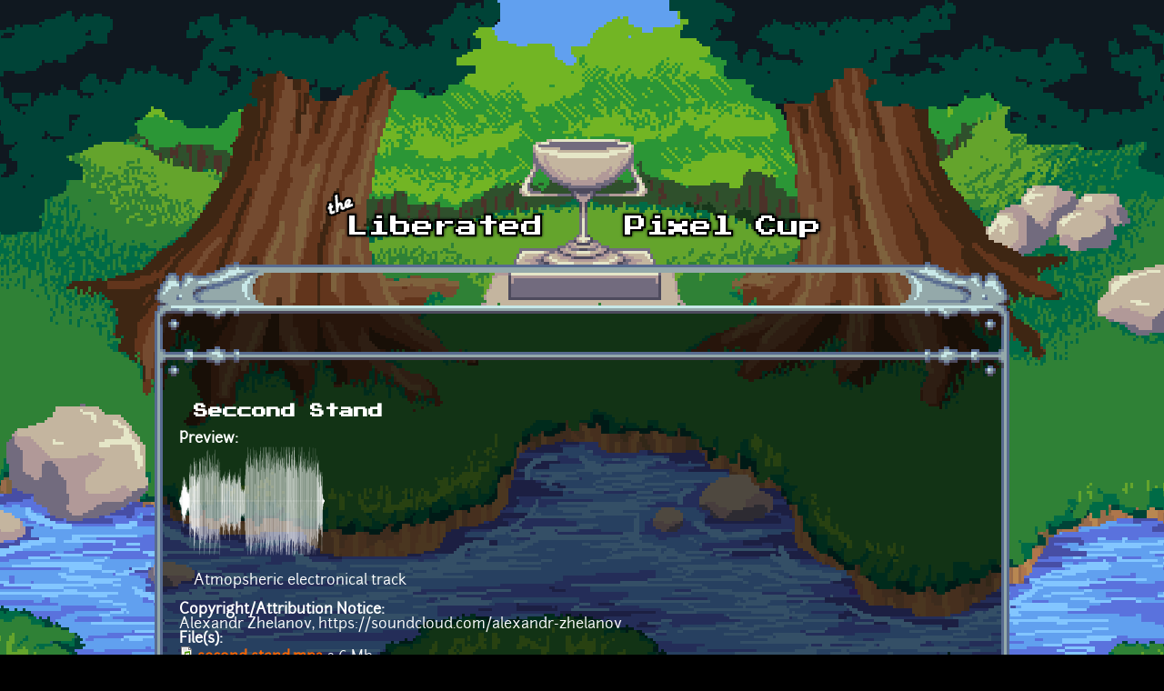

--- FILE ---
content_type: text/html; charset=utf-8
request_url: https://lpc.opengameart.org/content/seccond-stand
body_size: 6366
content:
<!DOCTYPE html PUBLIC "-//W3C//DTD XHTML+RDFa 1.0//EN"
  "http://www.w3.org/MarkUp/DTD/xhtml-rdfa-1.dtd">
<html xmlns="http://www.w3.org/1999/xhtml" xml:lang="en" version="XHTML+RDFa 1.0" dir="ltr"
  xmlns:content="http://purl.org/rss/1.0/modules/content/"
  xmlns:dc="http://purl.org/dc/terms/"
  xmlns:foaf="http://xmlns.com/foaf/0.1/"
  xmlns:rdfs="http://www.w3.org/2000/01/rdf-schema#"
  xmlns:sioc="http://rdfs.org/sioc/ns#"
  xmlns:sioct="http://rdfs.org/sioc/types#"
  xmlns:skos="http://www.w3.org/2004/02/skos/core#"
  xmlns:xsd="http://www.w3.org/2001/XMLSchema#">

<head profile="http://www.w3.org/1999/xhtml/vocab">
  <meta http-equiv="Content-Type" content="text/html; charset=utf-8" />
<link rel="alternate" type="application/rss+xml" title="The Liberated Pixel Cup Blog" href="http://lpc.opengameart.org/lpc-blog.xml" />
<link rel="shortcut icon" href="https://lpc.opengameart.org/sites/default/files/16icon_0.gif" type="image/gif" />
<meta name="description" content="Atmopsheric electronical track" />
<meta name="generator" content="Drupal 7 (http://drupal.org)" />
<link rel="canonical" href="https://lpc.opengameart.org/content/seccond-stand" />
<link rel="shortlink" href="https://lpc.opengameart.org/node/16385" />
<meta property="og:site_name" content="Liberated Pixel Cup" />
<meta property="og:type" content="article" />
<meta property="og:url" content="https://lpc.opengameart.org/content/seccond-stand" />
<meta property="og:title" content="Seccond Stand" />
<meta property="og:description" content="Atmopsheric electronical track" />
<meta property="og:updated_time" content="2014-05-01T12:19:27-04:00" />
<meta property="og:image" content="https://lpc.opengameart.org/sites/default/files/styles/audio_with_background/public/audio_preview/second%20stand.mp3.png" />
<meta property="article:published_time" content="2013-05-14T04:40:39-04:00" />
<meta property="article:modified_time" content="2014-05-01T12:19:27-04:00" />
<meta name="dcterms.title" content="Seccond Stand" />
<meta name="dcterms.creator" content="Alexandr Zhelanov" />
<meta name="dcterms.description" content="Atmopsheric electronical track" />
<meta name="dcterms.publisher" content="OpenGameArt.org" />
<meta name="dcterms.date" content="2013-05-14T04:40-04:00" />
<meta name="dcterms.type" content="Sound" />
<meta name="dcterms.format" content="text/html" />
  <title>Seccond Stand | Liberated Pixel Cup</title>
  <link type="text/css" rel="stylesheet" href="https://lpc.opengameart.org/sites/default/files/css/css_xE-rWrJf-fncB6ztZfd2huxqgxu4WO-qwma6Xer30m4.css" media="all" />
<link type="text/css" rel="stylesheet" href="https://lpc.opengameart.org/sites/default/files/css/css_ff3tJc71Z402cxcrQprs7GRkOQJuOqgs2LWeSWIHHR0.css" media="all" />
<link type="text/css" rel="stylesheet" href="https://lpc.opengameart.org/sites/default/files/css/css_uwmK-1B4lMCRBhcmU9ctrvN20spTzzsJDHC4erG4CYM.css" media="all" />
<link type="text/css" rel="stylesheet" href="https://lpc.opengameart.org/sites/default/files/css/css_F7o0WBr9ck5zGoRwtRV2a7uzvlX4NgMpxuY3AQF0Cw0.css" media="all" />
  <script type="text/javascript" src="https://lpc.opengameart.org/sites/default/files/js/js_YD9ro0PAqY25gGWrTki6TjRUG8TdokmmxjfqpNNfzVU.js"></script>
<script type="text/javascript" src="https://lpc.opengameart.org/sites/default/files/js/js_gHk2gWJ_Qw_jU2qRiUmSl7d8oly1Cx7lQFrqcp3RXcI.js"></script>
<script type="text/javascript">
<!--//--><![CDATA[//><!--
var lightbox_path="/sites/all/modules/oga/lightbox";jQuery(document).ready(function () { jQuery("a.preview-lightbox").lightBox(); });
//--><!]]>
</script>
<script type="text/javascript" src="https://lpc.opengameart.org/sites/default/files/js/js_9bncmYixfTNYGMATt6yVLaNQV0GhvO1_z14bWnF3otY.js"></script>
<script type="text/javascript">
<!--//--><![CDATA[//><!--
var lightbox_path="/sites/all/modules/oga/lightbox";jQuery(document).ready(function () { jQuery("p.lightbox-imgs a, a.lightbox-img").lightBox(); });
//--><!]]>
</script>
<script type="text/javascript" src="https://lpc.opengameart.org/sites/default/files/js/js_d1qjzPAYUDgNOW5brohVGTTRm_OMMBTCDmaT3ZJPjS0.js"></script>
<script type="text/javascript" src="https://lpc.opengameart.org/sites/default/files/js/js_UeBEAEbc9mwYBCmLGJZbAvqME75cihrmosLyuVZQVAU.js"></script>
<script type="text/javascript">
<!--//--><![CDATA[//><!--
jQuery.extend(Drupal.settings, {"basePath":"\/","pathPrefix":"","setHasJsCookie":0,"ajaxPageState":{"theme":"lpc","theme_token":"Vtfegqr11MqCXqQMIJU8mpn3qzS_s5t-NlvUosgN24E","js":{"misc\/jquery.js":1,"misc\/jquery-extend-3.4.0.js":1,"misc\/jquery-html-prefilter-3.5.0-backport.js":1,"misc\/jquery.once.js":1,"misc\/drupal.js":1,"sites\/all\/modules\/entityreference\/js\/entityreference.js":1,"0":1,"sites\/all\/modules\/oga\/lightbox\/js\/jquery.lightbox-0.5.js":1,"1":1,"sites\/all\/modules\/oga\/ajax_dlcount\/ajax_dlcount.js":1,"sites\/all\/themes\/lpc\/lpc.js":1},"css":{"modules\/system\/system.base.css":1,"modules\/system\/system.menus.css":1,"modules\/system\/system.messages.css":1,"modules\/system\/system.theme.css":1,"sites\/all\/modules\/comment_notify\/comment_notify.css":1,"modules\/comment\/comment.css":1,"modules\/field\/theme\/field.css":1,"sites\/all\/modules\/logintoboggan\/logintoboggan.css":1,"modules\/node\/node.css":1,"modules\/search\/search.css":1,"modules\/user\/user.css":1,"modules\/forum\/forum.css":1,"sites\/all\/modules\/views\/css\/views.css":1,"sites\/all\/modules\/ctools\/css\/ctools.css":1,"sites\/all\/modules\/oga\/cctag\/cctag.css":1,"sites\/all\/modules\/oga\/lightbox\/css\/jquery.lightbox-0.5.css":1,"sites\/all\/modules\/ds\/layouts\/ds_3col_stacked_fluid\/ds_3col_stacked_fluid.css":1,"sites\/all\/modules\/ds\/layouts\/ds_2col_stacked\/ds_2col_stacked.css":1,"sites\/all\/themes\/lpc\/lpc.css":1}}});
//--><!]]>
</script>
</head>
<body class="html not-front not-logged-in no-sidebars page-node page-node- page-node-16385 node-type-art domain-lpc-opengameart-org" >
  <div id="skip-link">
    <a href="#main-content" class="element-invisible element-focusable">Skip to main content</a>
  </div>
    
<a href='/'><img src="/sites/all/themes/lpc/media/lpc_logo_nocup.png" id="logo" 
    alt="The Liberated Pixel Cup" /></a>

<div id="header">
<div id="progress_bar_region">
    </div>
<div id="menu_bar">
    </div>
</div>

<div id="content">
    
        <div class='tabs'></div>
    
                <div class='pagetitle'><h2>Seccond Stand</h2></div>
          <div class="region region-content">
    <div class="ds-2col-stacked node node-art view-mode-full clearfix">

  
      <div class="group-header">
      <div class="field field-name-title field-type-ds field-label-hidden"><div class="field-items"><div class="field-item even" property="dc:title"><h2>Seccond Stand</h2></div></div></div>    </div>
  
      <div class="group-left left-column">
      <div class="field field-name-author-submitter field-type-ds field-label-above"><div class="field-label">Author:&nbsp;</div><div class="field-items"><div class="field-item even"><span class='username'><a href="/users/alexandr-zhelanov">Alexandr Zhelanov</a></span></div></div></div><div class="field field-name-post-date field-type-ds field-label-hidden"><div class="field-items"><div class="field-item even">Tuesday, May 14, 2013 - 04:40</div></div></div><div class="field field-name-field-art-type field-type-taxonomy-term-reference field-label-above"><div class="field-label">Art Type:&nbsp;</div><div class="field-items"><div class="field-item even"><a href="/art-search-advanced?field_art_type_tid%5B%5D=12" typeof="skos:Concept" property="rdfs:label skos:prefLabel" datatype="">Music</a></div></div></div><div class="field field-name-field-art-licenses field-type-taxonomy-term-reference field-label-above"><div class="field-label">License(s):&nbsp;</div><div class="field-items"><div class="field-item even"><div class='license-icon'><a href='http://creativecommons.org/licenses/by/3.0/' target='_blank'><img src='https://lpc.opengameart.org/sites/default/files/license_images/cc-by.png' alt='' title=''><div class='license-name'>CC-BY 3.0</div></a></div></div></div></div><div class="field field-name-collect field-type-ds field-label-above"><div class="field-label">Collections:&nbsp;</div><div class="field-items"><div class="field-item even"><div class='collect-container'><ul><li><a href="/content/music-boss-battle">Music - Boss Battle</a></li><li><a href="/content/music-enviroment">Music - Enviroment</a></li><li><a href="/content/music-shooter">Music - Shooter</a></li><li><a href="/content/possible-background-music">Possible Background Music</a></li><li><a href="/content/quality-music">Quality Music</a></li><li><a href="/content/rte-game-art">RTE game art</a></li><li><a href="/content/space-station-hs">space station HS</a></li></ul></div></div></div></div><div class="field field-name-favorites field-type-ds field-label-inline clearfix"><div class="field-label">Favorites:&nbsp;</div><div class="field-items"><div class="field-item even">13</div></div></div>    </div>
  
      <div class="group-right right-column">
      <div class="field field-name-field-art-preview field-type-file field-label-above"><div class="field-label">Preview:&nbsp;</div><div class="field-items"><div class="field-item even"><div class='art_preview_multiple audio-preview' data-display-type='art_preview_multiple'><div class='audio-preview-container display-type-medium'><img class='audio-image' src='https://lpc.opengameart.org/sites/default/files/styles/medium/public/audio_preview/second%20stand.mp3.png'><div class='play-button' data-ogg-url='https://lpc.opengameart.org/sites/default/files/audio_preview/second%20stand.mp3.ogg' data-mp3-url='https://lpc.opengameart.org/sites/default/files/second%20stand.mp3'></div></div></div></div></div></div><div class="field field-name-body field-type-text-with-summary field-label-hidden"><div class="field-items"><div class="field-item even" property="content:encoded"><p>Atmopsheric electronical track</p>
</div></div></div><div class="field field-name-field-copyright-notice field-type-text-long field-label-above"><div class="field-label">Copyright/Attribution Notice:&nbsp;</div><div class="field-items"><div class="field-item even">Alexandr Zhelanov, https://soundcloud.com/alexandr-zhelanov</div></div></div><div class="field field-name-field-art-files field-type-file field-label-above"><div class="field-label">File(s):&nbsp;</div><div class="field-items"><div class="field-item even"><span class="file"><img class="file-icon" alt="second stand.mp3" title="audio/mpeg" src="/modules/file/icons/audio-x-generic.png" /> <a href="https://lpc.opengameart.org/sites/default/files/second%20stand.mp3" type="audio/mpeg; length=3640410" data-fid="27287" target="_blank" download="second stand.mp3">second stand.mp3</a> 3.6 Mb <span class="dlcount">[<span class="dlcount-number" id="dlcount-27287">651</span> download(s)]</span></span></div></div></div><ul class="links inline"><li class="comment_forbidden first last"><span><a href="/user/login?destination=node/16385%23comment-form">Log in</a> or <a href="/user/register?destination=node/16385%23comment-form">register</a> to post comments</span></li>
</ul>    </div>
  
      <div class="group-footer">
      <div id="comments" class="comment-wrapper">
          <h2 class="title">Comments</h2>
      
  <a id="comment-20022"></a>
<div class="ds-3col-stacked-fluid comment view-mode-full group-two-sidebars group-sidebar-left group-sidebar-right clearfix">

  
  
      <div class="group-left left-side-left">
      <span rel="sioc:has_creator"><a href="/users/yd" title="View user profile." class="username" xml:lang="" about="/users/yd" typeof="sioc:UserAccount" property="foaf:name" datatype="">yd</a></span><div class="field field-name-date-joined field-type-ds field-label-hidden"><div class="field-items"><div class="field-item even"><small><em>joined 14 years 5 months ago</em></small></div></div></div><div class="field field-name-post-date field-type-ds field-label-hidden"><div class="field-items"><div class="field-item even">05/14/2013 - 08:24</div></div></div>    </div>
  
      <div class="group-middle left-side-right">
      <div class="field field-name-art-comment-type-icon field-type-ds field-label-hidden"><div class="field-items"><div class="field-item even"><img typeof="foaf:Image" src="https://lpc.opengameart.org/sites/default/files/styles/icon_64x64/public/comment_type_images/oga-icon-comment.png?itok=Yw-R2vKM" alt="" /></div></div></div><div class="field field-name-ds-user-picture field-type-ds field-label-hidden"><div class="field-items"><div class="field-item even"><a href="/users/yd"><img typeof="foaf:Image" src="https://lpc.opengameart.org/sites/default/files/styles/icon_48x48/public/pictures/picture-1547-1400775577.png?itok=-tZ3Q_zK" alt="yd&#039;s picture" title="yd&#039;s picture" /></a></div></div></div>    </div>
  
      <div class="group-right right-side">
      <div class="field field-name-comment-body field-type-text-long field-label-hidden"><div class="field-items"><div class="field-item even" property="content:encoded"><p>Excellent, as always!</p>
</div></div></div>    </div>
  
      <div class="group-footer">
      <ul class="links inline"><li class="comment_forbidden first last"><span><a href="/user/login?destination=node/16385%23comment-form">Log in</a> or <a href="/user/register?destination=node/16385%23comment-form">register</a> to post comments</span></li>
</ul>    </div>
  </div>
<a id="comment-20197"></a>
<div class="ds-3col-stacked-fluid comment view-mode-full group-two-sidebars group-sidebar-left group-sidebar-right clearfix">

  
  
      <div class="group-left left-side-left">
      <span rel="sioc:has_creator"><a href="/users/leeornet" title="View user profile." class="username" xml:lang="" about="/users/leeornet" typeof="sioc:UserAccount" property="foaf:name" datatype="">leeor_net</a></span><div class="field field-name-date-joined field-type-ds field-label-hidden"><div class="field-items"><div class="field-item even"><small><em>joined 15 years 7 months ago</em></small></div></div></div><div class="field field-name-post-date field-type-ds field-label-hidden"><div class="field-items"><div class="field-item even">05/24/2013 - 13:04</div></div></div>    </div>
  
      <div class="group-middle left-side-right">
      <div class="field field-name-art-comment-type-icon field-type-ds field-label-hidden"><div class="field-items"><div class="field-item even"><img typeof="foaf:Image" src="https://lpc.opengameart.org/sites/default/files/styles/icon_64x64/public/comment_type_images/oga-icon-comment.png?itok=Yw-R2vKM" alt="" /></div></div></div><div class="field field-name-ds-user-picture field-type-ds field-label-hidden"><div class="field-items"><div class="field-item even"><a href="/users/leeornet"><img typeof="foaf:Image" src="https://lpc.opengameart.org/sites/default/files/styles/icon_48x48/public/pictures/picture-480-1353855310.png?itok=iV0NYz6i" alt="leeor_net&#039;s picture" title="leeor_net&#039;s picture" /></a></div></div></div>    </div>
  
      <div class="group-right right-side">
      <div class="field field-name-comment-body field-type-text-long field-label-hidden"><div class="field-items"><div class="field-item even" property="content:encoded"><p>Could you upload in a non-patented format, like OGG? I'd like to use this for a project (has the right feel and quality) but I can't use MP3 (note: conversion from one lossy format to another destroys the quality).</p>
<p>Thanks!</p>
</div></div></div>    </div>
  
      <div class="group-footer">
      <ul class="links inline"><li class="comment_forbidden first last"><span><a href="/user/login?destination=node/16385%23comment-form">Log in</a> or <a href="/user/register?destination=node/16385%23comment-form">register</a> to post comments</span></li>
</ul>    </div>
  </div>
<a id="comment-20772"></a>
<div class="ds-3col-stacked-fluid comment comment-by-node-author view-mode-full group-two-sidebars group-sidebar-left group-sidebar-right clearfix">

  
  
      <div class="group-left left-side-left">
      <span rel="sioc:has_creator"><a href="/users/alexandr-zhelanov" title="View user profile." class="username" xml:lang="" about="/users/alexandr-zhelanov" typeof="sioc:UserAccount" property="foaf:name" datatype="">Alexandr Zhelanov</a></span><div class="field field-name-date-joined field-type-ds field-label-hidden"><div class="field-items"><div class="field-item even"><small><em>joined 13 years 11 months ago</em></small></div></div></div><div class="field field-name-post-date field-type-ds field-label-hidden"><div class="field-items"><div class="field-item even">06/21/2013 - 14:50</div></div></div>    </div>
  
      <div class="group-middle left-side-right">
      <div class="field field-name-art-comment-type-icon field-type-ds field-label-hidden"><div class="field-items"><div class="field-item even"><img typeof="foaf:Image" src="https://lpc.opengameart.org/sites/default/files/styles/icon_64x64/public/comment_type_images/oga-icon-comment.png?itok=Yw-R2vKM" alt="" /></div></div></div>    </div>
  
      <div class="group-right right-side">
      <div class="field field-name-comment-body field-type-text-long field-label-hidden"><div class="field-items"><div class="field-item even" property="content:encoded"><p>Unfortunately i can't open project in DAW. Sorry. I don't understand, why this happened.</p>
</div></div></div>    </div>
  
      <div class="group-footer">
      <ul class="links inline"><li class="comment_forbidden first last"><span><a href="/user/login?destination=node/16385%23comment-form">Log in</a> or <a href="/user/register?destination=node/16385%23comment-form">register</a> to post comments</span></li>
</ul>    </div>
  </div>
<a id="comment-24229"></a>
<div class="ds-3col-stacked-fluid comment view-mode-full group-two-sidebars group-sidebar-left group-sidebar-right clearfix">

  
  
      <div class="group-left left-side-left">
      <span rel="sioc:has_creator"><a href="/users/kagerato" title="View user profile." class="username" xml:lang="" about="/users/kagerato" typeof="sioc:UserAccount" property="foaf:name" datatype="">kagerato</a></span><div class="field field-name-date-joined field-type-ds field-label-hidden"><div class="field-items"><div class="field-item even"><small><em>joined 12 years 2 months ago</em></small></div></div></div><div class="field field-name-post-date field-type-ds field-label-hidden"><div class="field-items"><div class="field-item even">11/20/2013 - 16:50</div></div></div>    </div>
  
      <div class="group-middle left-side-right">
      <div class="field field-name-art-comment-type-icon field-type-ds field-label-hidden"><div class="field-items"><div class="field-item even"><img typeof="foaf:Image" src="https://lpc.opengameart.org/sites/default/files/styles/icon_64x64/public/comment_type_images/oga-icon-comment.png?itok=Yw-R2vKM" alt="" /></div></div></div>    </div>
  
      <div class="group-right right-side">
      <div class="field field-name-comment-body field-type-text-long field-label-hidden"><div class="field-items"><div class="field-item even" property="content:encoded"><p>@leeor_net:</p>
<p>Just speaking on a personal level here (I'm not a lawyer), I wouldn't worry too much about the patent status of MP3 at this point -- especially for small scale uses. The MP3 standard was essentially complete by December 1991 and published as ISO CD 11172. Patents last for ~20 years in nearly all countries, so essentially MP3 should be patent free nearly everywhere now. Any patents filed after December of '91 regarding MP3 are almost certainly invalid due to obvious prior art.</p>
<p>The one exception is the "submarine patents" fiasco that existed in the U.S. prior to the treaty changes in 1995. This may or may not allow some MP3 patents to hold up only in the United States for a few years longer.</p>
<p>In any case, infringement of the MP3 patents has been widespread for decades and the holders have been generally unable to extract anything from small to medium scale use, even for commercial projects. (For the most part, they don't even try. It costs tens of thousands of dollars to win even a very straightforward patent lawsuit, so they're not going to bother filing unless you're making at least that in profit.)</p>
<p>That said, Vorbis is nonetheless a superior audio codec on the technical merits, so it can make sense to use it anyway. It just doesn't look like there's any hope of getting an alternate encode for this song.</p>
<p>If you're adamant about not using MP3 nor taking quality loss, there is one surefire way to get around it.  You can decode the MP3 to WAV/PCM and then use that.  Encoding the WAV to FLAC would save some space, too.</p>
</div></div></div>    </div>
  
      <div class="group-footer">
      <ul class="links inline"><li class="comment_forbidden first last"><span><a href="/user/login?destination=node/16385%23comment-form">Log in</a> or <a href="/user/register?destination=node/16385%23comment-form">register</a> to post comments</span></li>
</ul>    </div>
  </div>
<a id="comment-26908"></a>
<div class="ds-3col-stacked-fluid comment view-mode-full group-two-sidebars group-sidebar-left group-sidebar-right clearfix">

  
  
      <div class="group-left left-side-left">
      <span rel="sioc:has_creator"><a href="/users/gruzum" title="View user profile." class="username" xml:lang="" about="/users/gruzum" typeof="sioc:UserAccount" property="foaf:name" datatype="">Gruzum</a></span><div class="field field-name-date-joined field-type-ds field-label-hidden"><div class="field-items"><div class="field-item even"><small><em>joined 11 years 10 months ago</em></small></div></div></div><div class="field field-name-post-date field-type-ds field-label-hidden"><div class="field-items"><div class="field-item even">03/10/2014 - 15:48</div></div></div>    </div>
  
      <div class="group-middle left-side-right">
      <div class="field field-name-art-comment-type-icon field-type-ds field-label-hidden"><div class="field-items"><div class="field-item even"><img typeof="foaf:Image" src="https://lpc.opengameart.org/sites/default/files/styles/icon_64x64/public/comment_type_images/oga-icon-comment.png?itok=Yw-R2vKM" alt="" /></div></div></div>    </div>
  
      <div class="group-right right-side">
      <div class="field field-name-comment-body field-type-text-long field-label-hidden"><div class="field-items"><div class="field-item even" property="content:encoded"><p>Hey Alexandr,</p>
<p>Thanks again for your amazing soundtracks.</p>
<p>We're using this track in Mage &amp; Minions - an action RPG title for iOs (available only in Canada &amp; Australia for now, coming soon worldwide)</p>
<p><a href="https://itunes.apple.com/ca/app/mage-minions/id579931356?mt=8&amp;fb_action_ids=10151953953363863&amp;fb_action_types=og.likes&amp;fb_source=other_multiline&amp;action_object_map=%5B365201293614326%5D&amp;action_type_map=%5B%22og.likes%22%5D&amp;action_ref_map=%5B%5D">Mage &amp; Minions</a></p>
<p>Some customer reviews:</p>
<p>"I seriously love everything about this game. Great soundtrack, graphics, concept, its just soo beautiful. Great job guys it would be cool if you could buy gems with money and vice versa tho. And a map would be useful. If by any chance u guys wanted to make a sequel, i would look at this game called fate by woldtangent and make the game concept like that. Just an idea. Keep it up :)"</p>
<p>"This has been a very addicting and entertaining game. It has the visuals, sounds, and a great dose of polish. Thanx for a great diversion!"</p>
<p> </p>
</div></div></div>    </div>
  
      <div class="group-footer">
      <ul class="links inline"><li class="comment_forbidden first last"><span><a href="/user/login?destination=node/16385%23comment-form">Log in</a> or <a href="/user/register?destination=node/16385%23comment-form">register</a> to post comments</span></li>
</ul>    </div>
  </div>
<a id="comment-26911"></a>
<div class="ds-3col-stacked-fluid comment comment-by-node-author view-mode-full group-two-sidebars group-sidebar-left group-sidebar-right clearfix">

  
  
      <div class="group-left left-side-left">
      <span rel="sioc:has_creator"><a href="/users/alexandr-zhelanov" title="View user profile." class="username" xml:lang="" about="/users/alexandr-zhelanov" typeof="sioc:UserAccount" property="foaf:name" datatype="">Alexandr Zhelanov</a></span><div class="field field-name-date-joined field-type-ds field-label-hidden"><div class="field-items"><div class="field-item even"><small><em>joined 13 years 11 months ago</em></small></div></div></div><div class="field field-name-post-date field-type-ds field-label-hidden"><div class="field-items"><div class="field-item even">03/10/2014 - 17:26</div></div></div>    </div>
  
      <div class="group-middle left-side-right">
      <div class="field field-name-art-comment-type-icon field-type-ds field-label-hidden"><div class="field-items"><div class="field-item even"><img typeof="foaf:Image" src="https://lpc.opengameart.org/sites/default/files/styles/icon_64x64/public/comment_type_images/oga-icon-comment.png?itok=Yw-R2vKM" alt="" /></div></div></div>    </div>
  
      <div class="group-right right-side">
      <div class="field field-name-comment-body field-type-text-long field-label-hidden"><div class="field-items"><div class="field-item even" property="content:encoded"><p>Thank you. I am glad that I can be useful)</p>
</div></div></div>    </div>
  
      <div class="group-footer">
      <ul class="links inline"><li class="comment_forbidden first last"><span><a href="/user/login?destination=node/16385%23comment-form">Log in</a> or <a href="/user/register?destination=node/16385%23comment-form">register</a> to post comments</span></li>
</ul>    </div>
  </div>
<a id="comment-105206"></a>
<div class="ds-3col-stacked-fluid comment view-mode-full group-two-sidebars group-sidebar-left group-sidebar-right clearfix">

  
  
      <div class="group-left left-side-left">
      <span rel="sioc:has_creator"><a href="/users/donchocheese" title="View user profile." class="username" xml:lang="" about="/users/donchocheese" typeof="sioc:UserAccount" property="foaf:name" datatype="">donchocheese</a></span><div class="field field-name-date-joined field-type-ds field-label-hidden"><div class="field-items"><div class="field-item even"><small><em>joined 2 years 3 weeks ago</em></small></div></div></div><div class="field field-name-post-date field-type-ds field-label-hidden"><div class="field-items"><div class="field-item even">03/08/2024 - 11:55</div></div></div>    </div>
  
      <div class="group-middle left-side-right">
      <div class="field field-name-art-comment-type-icon field-type-ds field-label-hidden"><div class="field-items"><div class="field-item even"><img typeof="foaf:Image" src="https://lpc.opengameart.org/sites/default/files/styles/icon_64x64/public/comment_type_images/oga-icon-comment.png?itok=Yw-R2vKM" alt="" /></div></div></div>    </div>
  
      <div class="group-right right-side">
      <div class="field field-name-comment-body field-type-text-long field-label-hidden"><div class="field-items"><div class="field-item even" property="content:encoded"><p>Hey, I used this track for my first game I just released, Ouroboros (<a href="https://donchocheese.itch.io/ouroboros">https://donchocheese.itch.io/ouroboros</a>). Thank you so much for this inspiring track!</p>
</div></div></div>    </div>
  
      <div class="group-footer">
      <ul class="links inline"><li class="comment_forbidden first last"><span><a href="/user/login?destination=node/16385%23comment-form">Log in</a> or <a href="/user/register?destination=node/16385%23comment-form">register</a> to post comments</span></li>
</ul>    </div>
  </div>

  </div>
    </div>
  </div>
  </div>
    </div>

<div id="footer">
    </div>

<a href='/user/login' style='display: block; position: fixed; height: 20px; width: 20px; bottom: 0; left: 0'>&nbsp;</a>

  </body>
</html>


--- FILE ---
content_type: application/javascript
request_url: https://lpc.opengameart.org/sites/default/files/js/js_UeBEAEbc9mwYBCmLGJZbAvqME75cihrmosLyuVZQVAU.js
body_size: 232
content:
(function($) { 
    $(function() {
        var bar_width = $('#progress_bar').width();
        var total = $('#progress_bar').attr('data-total');
        var progress = $('#progress_bar').attr('data-progress');
        var width = Math.floor(progress / total * 100);
        
        $('#progress_bar .progress').animate({'width': width + "%"}, 1000); 
    });
})(jQuery);
;
